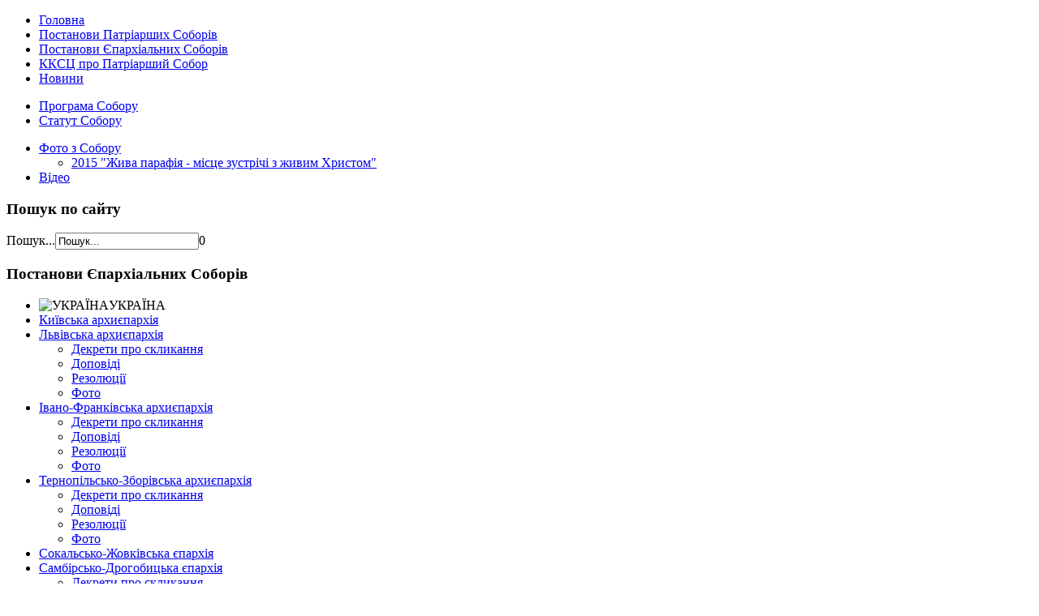

--- FILE ---
content_type: text/html; charset=utf-8
request_url: https://sobor-ugcc.org.ua/news/172-bryfinh-sekretaria-patriarshoho-soboru-o-d-ra-oleha-kaskiva
body_size: 4751
content:
<!DOCTYPE html>
<html dir="ltr" lang="uk-ua">
<head>
    <base href="https://sobor-ugcc.org.ua/news/172-bryfinh-sekretaria-patriarshoho-soboru-o-d-ra-oleha-kaskiva" />
	<meta http-equiv="content-type" content="text/html; charset=utf-8" />
	<meta name="generator" content="Joomla! - Open Source Content Management" />
	<title>Собор УГКЦ. Сайт публікації матеріалів та постанов соборів УГКЦ — Брифінг секретаря Патріаршого Собору о. д-ра Олега Каськіва</title>
	<link href="https://sobor-ugcc.org.ua/component/search/?Itemid=103&amp;catid=10&amp;id=172&amp;format=opensearch" rel="search" title="Пошук Собор УГКЦ. Сайт публікації матеріалів та постанов соборів УГКЦ" type="application/opensearchdescription+xml" />
	<script type="application/json" class="joomla-script-options new">{"csrf.token":"0a64dd4a36c15bc32c67457d24463738","system.paths":{"root":"","base":""}}</script>
	<script src="/media/jui/js/jquery.min.js?7a18ce8f01ed6ed83e6d1d0c0b91ad2c" type="text/javascript"></script>
	<script src="/media/jui/js/jquery-noconflict.js?7a18ce8f01ed6ed83e6d1d0c0b91ad2c" type="text/javascript"></script>
	<script src="/media/jui/js/jquery-migrate.min.js?7a18ce8f01ed6ed83e6d1d0c0b91ad2c" type="text/javascript"></script>
	<script src="/media/jui/js/bootstrap.min.js?7a18ce8f01ed6ed83e6d1d0c0b91ad2c" type="text/javascript"></script>
	<script src="/media/system/js/mootools-core.js?7a18ce8f01ed6ed83e6d1d0c0b91ad2c" type="text/javascript"></script>
	<script src="/media/system/js/core.js?7a18ce8f01ed6ed83e6d1d0c0b91ad2c" type="text/javascript"></script>
	<script src="/media/system/js/mootools-more.js?7a18ce8f01ed6ed83e6d1d0c0b91ad2c" type="text/javascript"></script>
	<script type="text/javascript">
jQuery(function($){ initTooltips(); $("body").on("subform-row-add", initTooltips); function initTooltips (event, container) { container = container || document;$(container).find(".hasTooltip").tooltip({"html": true,"container": "body"});} });
	</script>

    <link rel="stylesheet" href="/templates/system/css/system.css" />
    <link rel="stylesheet" href="/templates/system/css/general.css" />

    <!-- Created by Artisteer v4.1.0.60046 -->
    
    
    <meta name="viewport" content="initial-scale = 1.0, maximum-scale = 1.0, user-scalable = no, width = device-width">

    <!--[if lt IE 9]><script src="https://html5shiv.googlecode.com/svn/trunk/html5.js"></script><![endif]-->
    <link rel="stylesheet" href="/templates/sobor11/css/template.css" media="screen">
    <!--[if lte IE 7]><link rel="stylesheet" href="/templates/sobor11/css/template.ie7.css" media="screen" /><![endif]-->
    <link rel="stylesheet" href="/templates/sobor11/css/template.responsive.css" media="all">


    <script>if ('undefined' != typeof jQuery) document._artxJQueryBackup = jQuery;</script>
    <script src="/templates/sobor11/jquery.js"></script>
    <script>jQuery.noConflict();</script>

    <script src="/templates/sobor11/script.js"></script>
        <script>if (document._artxJQueryBackup) jQuery = document._artxJQueryBackup;</script>
    <script src="/templates/sobor11/script.responsive.js"></script>
</head>
<body>

<div id="art-main">
<header class="art-header">
    <div class="art-shapes">
        <div class="art-object109461452" data-left="50%"></div>
<div class="art-object1322105656" data-left="0%"></div>
<div class="art-object354008102" data-left="99.69%"></div>

            </div>






<nav class="art-nav">
    <div class="art-nav-inner">
    
<ul class="art-hmenu"><li class="item-101"><a href="/">Головна</a></li><li class="item-104"><a href="/постанови-патріарших-соборів">Постанови Патріарших Соборів</a></li><li class="item-105"><a href="/постанови-єпархіальних-соборів">Постанови Єпархіальних Соборів</a></li><li class="item-102"><a href="/кодекс-про-патріарший-собор">ККСЦ про Патріарший Собор</a></li><li class="item-103 current active"><a class=" active" href="/news">Новини</a></li></ul> 
        </div>
    </nav>

                    
</header>
<div class="art-sheet clearfix">
            <div class="art-layout-wrapper">
                <div class="art-content-layout">
                    <div class="art-content-layout-row">
                        <div class="art-layout-cell art-sidebar1">
<div class="art-block clearfix"><div class="art-blockcontent"><ul class="menu"><li class="item-200"><a href="/docs/prohrama_soboru_red(1).pdf" target="_blank">Програма Собору</a></li><li class="item-201"><a href="/docs/statut-soboru-2014.docx">Статут Собору</a></li></ul></div></div><div class="art-vmenublock clearfix"><div class="art-vmenublockcontent"><ul class="art-vmenu"><li class="item-203 deeper parent"><a href="/foto-z-soboru">Фото з Собору</a><ul><li class="item-204"><a href="/foto-z-soboru/2015-zhyva-parafiia-mistse-zustrichi-z-zhyvym-khrystom">2015 &quot;Жива парафія - місце зустрічі з живим Христом&quot;</a></li></ul></li><li class="item-207"><a href="/video">Відео</a></li></ul></div></div><div class="art-block clearfix"><div class="art-blockheader"><h3 class="t">Пошук по сайту</h3></div><div class="art-blockcontent"><form action="/news" class="art-search" method="post">
	<div class="search">
		<label for="mod-search-searchword">Пошук...</label><input name="searchword" id="mod-search-searchword" maxlength="200"  class="inputbox" type="text" size="20" value="Пошук..."  onblur="if (this.value=='') this.value='Пошук...';" onfocus="if (this.value=='Пошук...') this.value='';" />0	<input type="hidden" name="task" value="search" />
	<input type="hidden" name="option" value="com_search" />
	<input type="hidden" name="Itemid" value="103" />
	</div>
</form></div></div><div class="art-vmenublock clearfix"><div class="art-vmenublockheader"><h3 class="t">Постанови Єпархіальних Соборів</h3></div><div class="art-vmenublockcontent"><ul class="art-vmenu"><li class="item-129"><a class="separator-without-submenu"><img class="art-menu-image" src="/images/banners/ua1.png" alt="УКРАЇНА" />УКРАЇНА</a></li><li class="item-116"><a href="/київська-архиєпархія">Київська архиєпархія</a></li><li class="item-117 deeper parent"><a href="/львівська-архиєпархія">Львівська архиєпархія</a><ul><li class="item-179"><a href="/львівська-архиєпархія/декрети-про-скликання">Декрети про скликання</a></li><li class="item-180"><a href="/львівська-архиєпархія/доповіді">Доповіді</a></li><li class="item-181"><a href="/львівська-архиєпархія/резолюції">Резолюції</a></li><li class="item-182"><a href="/львівська-архиєпархія/фото">Фото</a></li></ul></li><li class="item-114 deeper parent"><a href="/івано-франківська-архиєпархія">Івано-Франківська архиєпархія</a><ul><li class="item-171"><a href="/івано-франківська-архиєпархія/декрети-про-скликання">Декрети про скликання</a></li><li class="item-172"><a href="/івано-франківська-архиєпархія/доповіді">Доповіді</a></li><li class="item-173"><a href="/івано-франківська-архиєпархія/резолюції">Резолюції</a></li><li class="item-174"><a href="/івано-франківська-архиєпархія/фото">Фото</a></li></ul></li><li class="item-120 deeper parent"><a href="/тернопільсько-зборівська-архиєпархія">Тернопільсько-Зборівська архиєпархія</a><ul><li class="item-196"><a href="/тернопільсько-зборівська-архиєпархія/декрети-про-скликання">Декрети про скликання</a></li><li class="item-197"><a href="/тернопільсько-зборівська-архиєпархія/доповіді">Доповіді</a></li><li class="item-198"><a href="/тернопільсько-зборівська-архиєпархія/резолюції">Резолюції</a></li><li class="item-199"><a href="/тернопільсько-зборівська-архиєпархія/фото">Фото</a></li></ul></li><li class="item-121"><a href="/сокальсько-жовківська-єпархія">Сокальсько-Жовківська єпархія</a></li><li class="item-119 deeper parent"><a href="/самбірсько-дрогобицька-єпархія">Самбірсько-Дрогобицька єпархія</a><ul><li class="item-191"><a href="/самбірсько-дрогобицька-єпархія/декрети-про-скликання">Декрети про скликання</a></li><li class="item-192"><a href="/самбірсько-дрогобицька-єпархія/доповіді">Доповіді</a></li><li class="item-193"><a href="/самбірсько-дрогобицька-єпархія/резолюції">Резолюції</a></li><li class="item-194"><a href="/самбірсько-дрогобицька-єпархія/фото">Фото</a></li></ul></li><li class="item-118 deeper parent"><a href="/стрийська-єпархія">Стрийська єпархія</a><ul><li class="item-163"><a href="/стрийська-єпархія/декрети-про-скликання">Декрети про скликання</a></li><li class="item-164"><a href="/стрийська-єпархія/доповіді">Доповіді</a></li><li class="item-165"><a href="/стрийська-єпархія/резолюції">Резолюції</a></li><li class="item-166"><a href="/стрийська-єпархія/фото">Фото</a></li></ul></li><li class="item-122"><a href="/бучацька-єпархія">Бучацька єпархія</a></li><li class="item-123 deeper parent"><a href="/коломийсько-чернівецька-єпархія">Коломийсько-Чернівецька єпархія</a><ul><li class="item-157"><a href="/коломийсько-чернівецька-єпархія/декрети-про-скликання">Декрети про скликання</a></li><li class="item-158"><a href="/коломийсько-чернівецька-єпархія/доповіді">Доповіді</a></li><li class="item-159"><a href="/коломийсько-чернівецька-єпархія/резолюції">Резолюції</a></li><li class="item-160"><a href="/коломийсько-чернівецька-єпархія/фото">Фото</a></li></ul></li><li class="item-124"><a href="/донецький-екзархат">Донецький екзархат</a></li><li class="item-125"><a href="/харківський-екзархат">Харківський екзархат</a></li><li class="item-126 deeper parent"><a href="/одеський-екзархат">Одеський екзархат</a><ul><li class="item-187"><a href="/одеський-екзархат/декрети-про-скликання">Декрети про скликання</a></li><li class="item-188"><a href="/одеський-екзархат/доповіді">Доповіді</a></li><li class="item-189"><a href="/одеський-екзархат/резолюції">Резолюції</a></li><li class="item-190"><a href="/одеський-екзархат/фото">Фото</a></li></ul></li><li class="item-127"><a href="/кримський-екзархат">Кримський екзархат</a></li><li class="item-128"><a href="/луцький-екзархат">Луцький екзархат</a></li><li class="item-130"><a class="separator-without-submenu"><img class="art-menu-image" src="/images/banners/pl1.png" alt="ПОЛЬЩА" />ПОЛЬЩА</a></li><li class="item-115 deeper parent"><a href="/перемишльсько-варшавська-архиєпархія">Перемишльсько-Варшавська архиєпархія</a><ul><li class="item-167"><a href="/перемишльсько-варшавська-архиєпархія/декрети-про-скликання">Декрети про скликання</a></li><li class="item-168"><a href="/перемишльсько-варшавська-архиєпархія/доповіді">Доповіді</a></li><li class="item-169"><a href="/перемишльсько-варшавська-архиєпархія/резолюції">Резолюції</a></li><li class="item-170"><a href="/перемишльсько-варшавська-архиєпархія/фото">Фото</a></li></ul></li><li class="item-131"><a href="/вроцлавсько-ґданська-єпархія">Вроцлавсько- Ґданська єпархія</a></li><li class="item-132"><a class="separator-without-submenu"><img class="art-menu-image" src="/images/banners/fra1.png" alt="ФРАНЦІЯ" />ФРАНЦІЯ</a></li><li class="item-133 deeper parent"><a href="/паризька-єпархія">Паризька єпархія</a><ul><li class="item-209"><a href="/паризька-єпархія/vtilennia-soboru">Втілення собору</a></li></ul></li><li class="item-134"><a class="separator-without-submenu"><img class="art-menu-image" src="/images/banners/Gr1.png" alt="НІМЕЧЧИНА" />НІМЕЧЧИНА</a></li><li class="item-135"><a href="/екзархат-у-німеччині-та-скандинавії">Екзархат у Німеччині та Скандинавії</a></li><li class="item-136"><a class="separator-without-submenu"><img class="art-menu-image" src="/images/banners/gb1.png" alt="ВЕЛИКОБРИТАНІЯ" />ВЕЛИКОБРИТАНІЯ</a></li><li class="item-137"><a href="/лондонська-єпархія">Лондонська єпархія</a></li><li class="item-156"><a class="separator-without-submenu"><img class="art-menu-image" src="/images/banners/It1.png" alt="ІТАЛІЯ" />ІТАЛІЯ</a></li><li class="item-155"><a href="/візитатура-в-італії,-іспанії-та-ірландії">Візитатура в Італії, Іспанії та Ірландії</a></li><li class="item-138"><a class="separator-without-submenu"><img class="art-menu-image" src="/images/banners/ca1.png" alt="КАНАДА" />КАНАДА</a></li><li class="item-139"><a href="/вінніпезька-архиєпархія">Вінніпезька архиєпархія</a></li><li class="item-140 deeper parent"><a href="/едмонтонська-єпархія">Едмонтонська єпархія</a><ul><li class="item-208"><a href="/едмонтонська-єпархія/vtilennia-soboru">Втілення собору</a></li></ul></li><li class="item-141 deeper parent"><a href="/торонтонська-єпархія">Торонтонська єпархія</a><ul><li class="item-183"><a href="/торонтонська-єпархія/декрети-про-скликання">Декрети про скликання</a></li><li class="item-184"><a href="/торонтонська-єпархія/доповіді">Доповіді</a></li><li class="item-185"><a href="/торонтонська-єпархія/резолюції">Резолюції</a></li><li class="item-186"><a href="/торонтонська-єпархія/фото">Фото</a></li></ul></li><li class="item-142"><a href="/саскатунська-єпархія">Саскатунська єпархія</a></li><li class="item-143"><a href="/єпархія-нью-вестмінстеру">Єпархія Нью-Вестмінстеру</a></li><li class="item-144"><a class="separator-without-submenu"><img class="art-menu-image" src="/images/banners/usa1.png" alt="США" />США</a></li><li class="item-145"><a href="/філадельфійська-архиєпархія">Філадельфійська архиєпархія</a></li><li class="item-146"><a href="/єпархія-в-чикаго">Єпархія в Чикаго</a></li><li class="item-147 deeper parent"><a href="/єпархія-у-стемфорді">Єпархія у Стемфорді</a><ul><li class="item-175"><a href="/єпархія-у-стемфорді/декрети-про-скликання">Декрети про скликання</a></li><li class="item-176"><a href="/єпархія-у-стемфорді/доповіді">Доповіді</a></li><li class="item-177"><a href="/єпархія-у-стемфорді/резолюції">Резолюції</a></li><li class="item-178"><a href="/єпархія-у-стемфорді/фото">Фото</a></li></ul></li><li class="item-148"><a href="/єпархія-у-пармі">Єпархія у Пармі</a></li><li class="item-149"><a class="separator-without-submenu"><img class="art-menu-image" src="/images/banners/brazil_round_icon_640.png" alt="БРАЗИЛІЯ" />БРАЗИЛІЯ</a></li><li class="item-150"><a href="/куритибська-архиєпархія">Куритибська архиєпархія</a></li><li class="item-161"><a href="/прудентопольська-єпархія">Прудентопольська єпархія</a></li><li class="item-153"><a class="separator-without-submenu"><img class="art-menu-image" src="/images/banners/ar1.png" alt="АРГЕНТИНА" />АРГЕНТИНА</a></li><li class="item-151"><a href="/аргентинська-єпархія">Аргентинська єпархія</a></li><li class="item-154"><a class="separator-without-submenu"><img class="art-menu-image" src="/images/banners/australia.png" alt="АВСТРАЛІЯ" />АВСТРАЛІЯ</a></li><li class="item-152"><a href="/єпархія-в-австралії,-новій-зеландії-та-океанії">Єпарх. в Австралії, Новій Зеландії, Океанії</a></li><li class="item-202"><a href="/avstriia-ekzarkhat-uhkts">Австрія Візантійський Ординаріат</a></li></ul></div></div><div class="art-block clearfix"><div class="art-blockheader"><h3 class="t">Увага</h3></div><div class="art-blockcontent"><div class="custom"  >
	<p style="text-align: center;">Ви маєте змогу подати свої пропозиції на Патріарший Собор 2015 року на тему:</p>
<p style="text-align: center;"><strong>"Жива парафія - місце зустрічі з живим Христом"</strong></p>
<p style="text-align: center;">для цього необхідно надіслати листа за адресою: <a href="mailto:sobor2015@ukr.net">sobor2015@ukr.net</a></p></div></div></div>



                        </div>
                        <div class="art-layout-cell art-content">
<article class="art-post art-messages"><div class="art-postcontent clearfix"><div id="system-message-container">
	</div>
</div></article><div class="item-page"><article class="art-post"><div class="art-postmetadataheader"><h2 class="art-postheader"><a href="/news/172-bryfinh-sekretaria-patriarshoho-soboru-o-d-ra-oleha-kaskiva">Брифінг секретаря Патріаршого Собору о. д-ра Олега Каськіва</a></h2></div><div class="art-postheadericons art-metadata-icons">Перегляди: 2139</div><div class="art-postcontent clearfix"><div class="art-article"><p><iframe src="https://www.youtube.com/embed/fc9EXFjhyHU?rel=0&amp;controls=0&amp;showinfo=0" frameborder="0" width="640" height="360"></iframe></p> </div><ul class="pager pagenav">
	<li class="previous">
		<a class="hasTooltip" title="Апостол ТВ про Патріарший Собор УГКЦ 2015 року" aria-label="Previous article: Апостол ТВ про Патріарший Собор УГКЦ 2015 року" href="/news/176-apostol-tv-pro-patriarshyi-sobor-uhkts-2015-roku" rel="prev">
			<span class="icon-chevron-left" aria-hidden="true"></span> <span aria-hidden="true">Попередня</span>		</a>
	</li>
	<li class="next">
		<a class="hasTooltip" title="Пленарне засідання Патріаршого Собору, прийняття резолюцій" aria-label="Next article: Пленарне засідання Патріаршого Собору, прийняття резолюцій" href="/news/170-plenarne-zasidannia-patriarshoho-soboru-pryiniattia-rezoliutsii" rel="next">
			<span aria-hidden="true">Наступна</span> <span class="icon-chevron-right" aria-hidden="true"></span>		</a>
	</li>
</ul></div></article></div>


                        </div>
                                            </div>
                </div>
            </div>


    </div>
<footer class="art-footer">
  <div class="art-footer-inner">
    <!-- begin nostyle -->
<div class="art-nostyle">
<!-- begin nostyle content -->


<div class="custom"  >
	<p style="text-align: center;"> <strong>На цьому сайті публікуються матеріали Патріарших та Єпархійних/Екзархальних соборів Української Греко-Католицької Церкви (декрети про скликання соборів, тексти доповідей, резолюції, а також соборові світлини).</strong></p></div>
<!-- end nostyle content -->
</div>
<!-- end nostyle -->
<p class="art-page-footer">
         <span id="art-footnote-links"><a href="http://www.luxsite.org.ua" target="_blank">СТВОРЕННЯ САЙТІВ</a> ЛЮКС САЙТ.</span>
    </p>
  </div>
</footer>

</div>



</body>
</html>